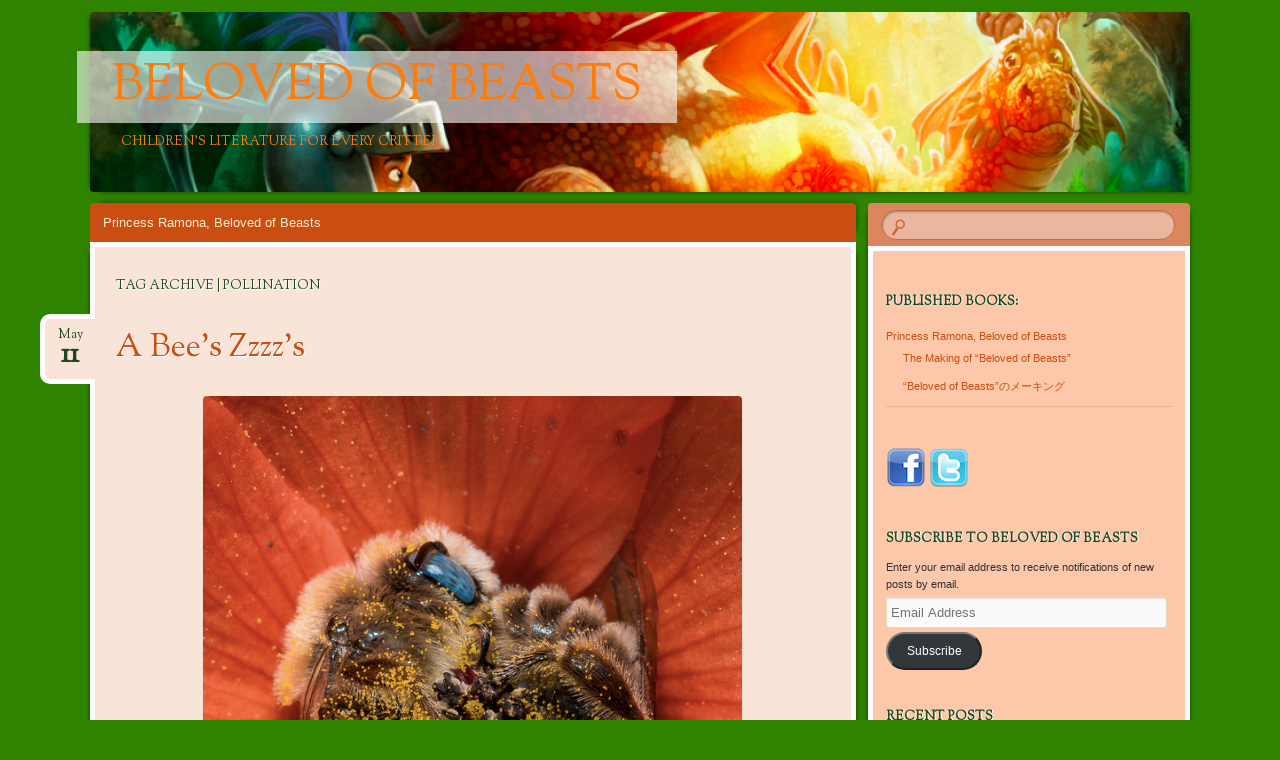

--- FILE ---
content_type: text/html; charset=UTF-8
request_url: https://belovedofbeasts.com/tag/pollination/
body_size: 16623
content:
<!DOCTYPE html>
<!--[if IE 8]>
<html id="ie8" lang="en-US">
<![endif]-->
<!--[if !(IE 8)  ]><!-->
<html lang="en-US">
<!--<![endif]-->
<head>
<meta charset="UTF-8" />
<meta name="viewport" content="width=device-width" />
<title>pollination | Beloved of Beasts</title>
<link rel="profile" href="http://gmpg.org/xfn/11" />
<link rel="stylesheet" type="text/css" media="all" href="https://belovedofbeasts.com/wp-content/themes/bouquet/style.css" />
<link rel="pingback" href="https://belovedofbeasts.com/xmlrpc.php" />
<!--[if lt IE 9]>
<script src="https://belovedofbeasts.com/wp-content/themes/bouquet/js/html5.js" type="text/javascript"></script>
<![endif]-->

<meta name='robots' content='max-image-preview:large' />
	<style>img:is([sizes="auto" i], [sizes^="auto," i]) { contain-intrinsic-size: 3000px 1500px }</style>
	<link rel='dns-prefetch' href='//secure.gravatar.com' />
<link rel='dns-prefetch' href='//stats.wp.com' />
<link rel='dns-prefetch' href='//fonts.googleapis.com' />
<link rel='dns-prefetch' href='//v0.wordpress.com' />
<link rel='dns-prefetch' href='//jetpack.wordpress.com' />
<link rel='dns-prefetch' href='//s0.wp.com' />
<link rel='dns-prefetch' href='//public-api.wordpress.com' />
<link rel='dns-prefetch' href='//0.gravatar.com' />
<link rel='dns-prefetch' href='//1.gravatar.com' />
<link rel='dns-prefetch' href='//2.gravatar.com' />
<link rel='dns-prefetch' href='//widgets.wp.com' />
<link rel="alternate" type="application/rss+xml" title="Beloved of Beasts &raquo; Feed" href="https://belovedofbeasts.com/feed/" />
<link rel="alternate" type="application/rss+xml" title="Beloved of Beasts &raquo; Comments Feed" href="https://belovedofbeasts.com/comments/feed/" />
<link rel="alternate" type="application/rss+xml" title="Beloved of Beasts &raquo; pollination Tag Feed" href="https://belovedofbeasts.com/tag/pollination/feed/" />
		<!-- This site uses the Google Analytics by MonsterInsights plugin v9.4.1 - Using Analytics tracking - https://www.monsterinsights.com/ -->
		<!-- Note: MonsterInsights is not currently configured on this site. The site owner needs to authenticate with Google Analytics in the MonsterInsights settings panel. -->
					<!-- No tracking code set -->
				<!-- / Google Analytics by MonsterInsights -->
		<script type="text/javascript">
/* <![CDATA[ */
window._wpemojiSettings = {"baseUrl":"https:\/\/s.w.org\/images\/core\/emoji\/16.0.1\/72x72\/","ext":".png","svgUrl":"https:\/\/s.w.org\/images\/core\/emoji\/16.0.1\/svg\/","svgExt":".svg","source":{"concatemoji":"https:\/\/belovedofbeasts.com\/wp-includes\/js\/wp-emoji-release.min.js?ver=6.8.3"}};
/*! This file is auto-generated */
!function(s,n){var o,i,e;function c(e){try{var t={supportTests:e,timestamp:(new Date).valueOf()};sessionStorage.setItem(o,JSON.stringify(t))}catch(e){}}function p(e,t,n){e.clearRect(0,0,e.canvas.width,e.canvas.height),e.fillText(t,0,0);var t=new Uint32Array(e.getImageData(0,0,e.canvas.width,e.canvas.height).data),a=(e.clearRect(0,0,e.canvas.width,e.canvas.height),e.fillText(n,0,0),new Uint32Array(e.getImageData(0,0,e.canvas.width,e.canvas.height).data));return t.every(function(e,t){return e===a[t]})}function u(e,t){e.clearRect(0,0,e.canvas.width,e.canvas.height),e.fillText(t,0,0);for(var n=e.getImageData(16,16,1,1),a=0;a<n.data.length;a++)if(0!==n.data[a])return!1;return!0}function f(e,t,n,a){switch(t){case"flag":return n(e,"\ud83c\udff3\ufe0f\u200d\u26a7\ufe0f","\ud83c\udff3\ufe0f\u200b\u26a7\ufe0f")?!1:!n(e,"\ud83c\udde8\ud83c\uddf6","\ud83c\udde8\u200b\ud83c\uddf6")&&!n(e,"\ud83c\udff4\udb40\udc67\udb40\udc62\udb40\udc65\udb40\udc6e\udb40\udc67\udb40\udc7f","\ud83c\udff4\u200b\udb40\udc67\u200b\udb40\udc62\u200b\udb40\udc65\u200b\udb40\udc6e\u200b\udb40\udc67\u200b\udb40\udc7f");case"emoji":return!a(e,"\ud83e\udedf")}return!1}function g(e,t,n,a){var r="undefined"!=typeof WorkerGlobalScope&&self instanceof WorkerGlobalScope?new OffscreenCanvas(300,150):s.createElement("canvas"),o=r.getContext("2d",{willReadFrequently:!0}),i=(o.textBaseline="top",o.font="600 32px Arial",{});return e.forEach(function(e){i[e]=t(o,e,n,a)}),i}function t(e){var t=s.createElement("script");t.src=e,t.defer=!0,s.head.appendChild(t)}"undefined"!=typeof Promise&&(o="wpEmojiSettingsSupports",i=["flag","emoji"],n.supports={everything:!0,everythingExceptFlag:!0},e=new Promise(function(e){s.addEventListener("DOMContentLoaded",e,{once:!0})}),new Promise(function(t){var n=function(){try{var e=JSON.parse(sessionStorage.getItem(o));if("object"==typeof e&&"number"==typeof e.timestamp&&(new Date).valueOf()<e.timestamp+604800&&"object"==typeof e.supportTests)return e.supportTests}catch(e){}return null}();if(!n){if("undefined"!=typeof Worker&&"undefined"!=typeof OffscreenCanvas&&"undefined"!=typeof URL&&URL.createObjectURL&&"undefined"!=typeof Blob)try{var e="postMessage("+g.toString()+"("+[JSON.stringify(i),f.toString(),p.toString(),u.toString()].join(",")+"));",a=new Blob([e],{type:"text/javascript"}),r=new Worker(URL.createObjectURL(a),{name:"wpTestEmojiSupports"});return void(r.onmessage=function(e){c(n=e.data),r.terminate(),t(n)})}catch(e){}c(n=g(i,f,p,u))}t(n)}).then(function(e){for(var t in e)n.supports[t]=e[t],n.supports.everything=n.supports.everything&&n.supports[t],"flag"!==t&&(n.supports.everythingExceptFlag=n.supports.everythingExceptFlag&&n.supports[t]);n.supports.everythingExceptFlag=n.supports.everythingExceptFlag&&!n.supports.flag,n.DOMReady=!1,n.readyCallback=function(){n.DOMReady=!0}}).then(function(){return e}).then(function(){var e;n.supports.everything||(n.readyCallback(),(e=n.source||{}).concatemoji?t(e.concatemoji):e.wpemoji&&e.twemoji&&(t(e.twemoji),t(e.wpemoji)))}))}((window,document),window._wpemojiSettings);
/* ]]> */
</script>
<style id='wp-emoji-styles-inline-css' type='text/css'>

	img.wp-smiley, img.emoji {
		display: inline !important;
		border: none !important;
		box-shadow: none !important;
		height: 1em !important;
		width: 1em !important;
		margin: 0 0.07em !important;
		vertical-align: -0.1em !important;
		background: none !important;
		padding: 0 !important;
	}
</style>
<link rel='stylesheet' id='wp-block-library-css' href='https://belovedofbeasts.com/wp-includes/css/dist/block-library/style.min.css?ver=6.8.3' type='text/css' media='all' />
<style id='classic-theme-styles-inline-css' type='text/css'>
/*! This file is auto-generated */
.wp-block-button__link{color:#fff;background-color:#32373c;border-radius:9999px;box-shadow:none;text-decoration:none;padding:calc(.667em + 2px) calc(1.333em + 2px);font-size:1.125em}.wp-block-file__button{background:#32373c;color:#fff;text-decoration:none}
</style>
<link rel='stylesheet' id='mediaelement-css' href='https://belovedofbeasts.com/wp-includes/js/mediaelement/mediaelementplayer-legacy.min.css?ver=4.2.17' type='text/css' media='all' />
<link rel='stylesheet' id='wp-mediaelement-css' href='https://belovedofbeasts.com/wp-includes/js/mediaelement/wp-mediaelement.min.css?ver=6.8.3' type='text/css' media='all' />
<style id='jetpack-sharing-buttons-style-inline-css' type='text/css'>
.jetpack-sharing-buttons__services-list{display:flex;flex-direction:row;flex-wrap:wrap;gap:0;list-style-type:none;margin:5px;padding:0}.jetpack-sharing-buttons__services-list.has-small-icon-size{font-size:12px}.jetpack-sharing-buttons__services-list.has-normal-icon-size{font-size:16px}.jetpack-sharing-buttons__services-list.has-large-icon-size{font-size:24px}.jetpack-sharing-buttons__services-list.has-huge-icon-size{font-size:36px}@media print{.jetpack-sharing-buttons__services-list{display:none!important}}.editor-styles-wrapper .wp-block-jetpack-sharing-buttons{gap:0;padding-inline-start:0}ul.jetpack-sharing-buttons__services-list.has-background{padding:1.25em 2.375em}
</style>
<style id='global-styles-inline-css' type='text/css'>
:root{--wp--preset--aspect-ratio--square: 1;--wp--preset--aspect-ratio--4-3: 4/3;--wp--preset--aspect-ratio--3-4: 3/4;--wp--preset--aspect-ratio--3-2: 3/2;--wp--preset--aspect-ratio--2-3: 2/3;--wp--preset--aspect-ratio--16-9: 16/9;--wp--preset--aspect-ratio--9-16: 9/16;--wp--preset--color--black: #000000;--wp--preset--color--cyan-bluish-gray: #abb8c3;--wp--preset--color--white: #ffffff;--wp--preset--color--pale-pink: #f78da7;--wp--preset--color--vivid-red: #cf2e2e;--wp--preset--color--luminous-vivid-orange: #ff6900;--wp--preset--color--luminous-vivid-amber: #fcb900;--wp--preset--color--light-green-cyan: #7bdcb5;--wp--preset--color--vivid-green-cyan: #00d084;--wp--preset--color--pale-cyan-blue: #8ed1fc;--wp--preset--color--vivid-cyan-blue: #0693e3;--wp--preset--color--vivid-purple: #9b51e0;--wp--preset--gradient--vivid-cyan-blue-to-vivid-purple: linear-gradient(135deg,rgba(6,147,227,1) 0%,rgb(155,81,224) 100%);--wp--preset--gradient--light-green-cyan-to-vivid-green-cyan: linear-gradient(135deg,rgb(122,220,180) 0%,rgb(0,208,130) 100%);--wp--preset--gradient--luminous-vivid-amber-to-luminous-vivid-orange: linear-gradient(135deg,rgba(252,185,0,1) 0%,rgba(255,105,0,1) 100%);--wp--preset--gradient--luminous-vivid-orange-to-vivid-red: linear-gradient(135deg,rgba(255,105,0,1) 0%,rgb(207,46,46) 100%);--wp--preset--gradient--very-light-gray-to-cyan-bluish-gray: linear-gradient(135deg,rgb(238,238,238) 0%,rgb(169,184,195) 100%);--wp--preset--gradient--cool-to-warm-spectrum: linear-gradient(135deg,rgb(74,234,220) 0%,rgb(151,120,209) 20%,rgb(207,42,186) 40%,rgb(238,44,130) 60%,rgb(251,105,98) 80%,rgb(254,248,76) 100%);--wp--preset--gradient--blush-light-purple: linear-gradient(135deg,rgb(255,206,236) 0%,rgb(152,150,240) 100%);--wp--preset--gradient--blush-bordeaux: linear-gradient(135deg,rgb(254,205,165) 0%,rgb(254,45,45) 50%,rgb(107,0,62) 100%);--wp--preset--gradient--luminous-dusk: linear-gradient(135deg,rgb(255,203,112) 0%,rgb(199,81,192) 50%,rgb(65,88,208) 100%);--wp--preset--gradient--pale-ocean: linear-gradient(135deg,rgb(255,245,203) 0%,rgb(182,227,212) 50%,rgb(51,167,181) 100%);--wp--preset--gradient--electric-grass: linear-gradient(135deg,rgb(202,248,128) 0%,rgb(113,206,126) 100%);--wp--preset--gradient--midnight: linear-gradient(135deg,rgb(2,3,129) 0%,rgb(40,116,252) 100%);--wp--preset--font-size--small: 13px;--wp--preset--font-size--medium: 20px;--wp--preset--font-size--large: 36px;--wp--preset--font-size--x-large: 42px;--wp--preset--spacing--20: 0.44rem;--wp--preset--spacing--30: 0.67rem;--wp--preset--spacing--40: 1rem;--wp--preset--spacing--50: 1.5rem;--wp--preset--spacing--60: 2.25rem;--wp--preset--spacing--70: 3.38rem;--wp--preset--spacing--80: 5.06rem;--wp--preset--shadow--natural: 6px 6px 9px rgba(0, 0, 0, 0.2);--wp--preset--shadow--deep: 12px 12px 50px rgba(0, 0, 0, 0.4);--wp--preset--shadow--sharp: 6px 6px 0px rgba(0, 0, 0, 0.2);--wp--preset--shadow--outlined: 6px 6px 0px -3px rgba(255, 255, 255, 1), 6px 6px rgba(0, 0, 0, 1);--wp--preset--shadow--crisp: 6px 6px 0px rgba(0, 0, 0, 1);}:where(.is-layout-flex){gap: 0.5em;}:where(.is-layout-grid){gap: 0.5em;}body .is-layout-flex{display: flex;}.is-layout-flex{flex-wrap: wrap;align-items: center;}.is-layout-flex > :is(*, div){margin: 0;}body .is-layout-grid{display: grid;}.is-layout-grid > :is(*, div){margin: 0;}:where(.wp-block-columns.is-layout-flex){gap: 2em;}:where(.wp-block-columns.is-layout-grid){gap: 2em;}:where(.wp-block-post-template.is-layout-flex){gap: 1.25em;}:where(.wp-block-post-template.is-layout-grid){gap: 1.25em;}.has-black-color{color: var(--wp--preset--color--black) !important;}.has-cyan-bluish-gray-color{color: var(--wp--preset--color--cyan-bluish-gray) !important;}.has-white-color{color: var(--wp--preset--color--white) !important;}.has-pale-pink-color{color: var(--wp--preset--color--pale-pink) !important;}.has-vivid-red-color{color: var(--wp--preset--color--vivid-red) !important;}.has-luminous-vivid-orange-color{color: var(--wp--preset--color--luminous-vivid-orange) !important;}.has-luminous-vivid-amber-color{color: var(--wp--preset--color--luminous-vivid-amber) !important;}.has-light-green-cyan-color{color: var(--wp--preset--color--light-green-cyan) !important;}.has-vivid-green-cyan-color{color: var(--wp--preset--color--vivid-green-cyan) !important;}.has-pale-cyan-blue-color{color: var(--wp--preset--color--pale-cyan-blue) !important;}.has-vivid-cyan-blue-color{color: var(--wp--preset--color--vivid-cyan-blue) !important;}.has-vivid-purple-color{color: var(--wp--preset--color--vivid-purple) !important;}.has-black-background-color{background-color: var(--wp--preset--color--black) !important;}.has-cyan-bluish-gray-background-color{background-color: var(--wp--preset--color--cyan-bluish-gray) !important;}.has-white-background-color{background-color: var(--wp--preset--color--white) !important;}.has-pale-pink-background-color{background-color: var(--wp--preset--color--pale-pink) !important;}.has-vivid-red-background-color{background-color: var(--wp--preset--color--vivid-red) !important;}.has-luminous-vivid-orange-background-color{background-color: var(--wp--preset--color--luminous-vivid-orange) !important;}.has-luminous-vivid-amber-background-color{background-color: var(--wp--preset--color--luminous-vivid-amber) !important;}.has-light-green-cyan-background-color{background-color: var(--wp--preset--color--light-green-cyan) !important;}.has-vivid-green-cyan-background-color{background-color: var(--wp--preset--color--vivid-green-cyan) !important;}.has-pale-cyan-blue-background-color{background-color: var(--wp--preset--color--pale-cyan-blue) !important;}.has-vivid-cyan-blue-background-color{background-color: var(--wp--preset--color--vivid-cyan-blue) !important;}.has-vivid-purple-background-color{background-color: var(--wp--preset--color--vivid-purple) !important;}.has-black-border-color{border-color: var(--wp--preset--color--black) !important;}.has-cyan-bluish-gray-border-color{border-color: var(--wp--preset--color--cyan-bluish-gray) !important;}.has-white-border-color{border-color: var(--wp--preset--color--white) !important;}.has-pale-pink-border-color{border-color: var(--wp--preset--color--pale-pink) !important;}.has-vivid-red-border-color{border-color: var(--wp--preset--color--vivid-red) !important;}.has-luminous-vivid-orange-border-color{border-color: var(--wp--preset--color--luminous-vivid-orange) !important;}.has-luminous-vivid-amber-border-color{border-color: var(--wp--preset--color--luminous-vivid-amber) !important;}.has-light-green-cyan-border-color{border-color: var(--wp--preset--color--light-green-cyan) !important;}.has-vivid-green-cyan-border-color{border-color: var(--wp--preset--color--vivid-green-cyan) !important;}.has-pale-cyan-blue-border-color{border-color: var(--wp--preset--color--pale-cyan-blue) !important;}.has-vivid-cyan-blue-border-color{border-color: var(--wp--preset--color--vivid-cyan-blue) !important;}.has-vivid-purple-border-color{border-color: var(--wp--preset--color--vivid-purple) !important;}.has-vivid-cyan-blue-to-vivid-purple-gradient-background{background: var(--wp--preset--gradient--vivid-cyan-blue-to-vivid-purple) !important;}.has-light-green-cyan-to-vivid-green-cyan-gradient-background{background: var(--wp--preset--gradient--light-green-cyan-to-vivid-green-cyan) !important;}.has-luminous-vivid-amber-to-luminous-vivid-orange-gradient-background{background: var(--wp--preset--gradient--luminous-vivid-amber-to-luminous-vivid-orange) !important;}.has-luminous-vivid-orange-to-vivid-red-gradient-background{background: var(--wp--preset--gradient--luminous-vivid-orange-to-vivid-red) !important;}.has-very-light-gray-to-cyan-bluish-gray-gradient-background{background: var(--wp--preset--gradient--very-light-gray-to-cyan-bluish-gray) !important;}.has-cool-to-warm-spectrum-gradient-background{background: var(--wp--preset--gradient--cool-to-warm-spectrum) !important;}.has-blush-light-purple-gradient-background{background: var(--wp--preset--gradient--blush-light-purple) !important;}.has-blush-bordeaux-gradient-background{background: var(--wp--preset--gradient--blush-bordeaux) !important;}.has-luminous-dusk-gradient-background{background: var(--wp--preset--gradient--luminous-dusk) !important;}.has-pale-ocean-gradient-background{background: var(--wp--preset--gradient--pale-ocean) !important;}.has-electric-grass-gradient-background{background: var(--wp--preset--gradient--electric-grass) !important;}.has-midnight-gradient-background{background: var(--wp--preset--gradient--midnight) !important;}.has-small-font-size{font-size: var(--wp--preset--font-size--small) !important;}.has-medium-font-size{font-size: var(--wp--preset--font-size--medium) !important;}.has-large-font-size{font-size: var(--wp--preset--font-size--large) !important;}.has-x-large-font-size{font-size: var(--wp--preset--font-size--x-large) !important;}
:where(.wp-block-post-template.is-layout-flex){gap: 1.25em;}:where(.wp-block-post-template.is-layout-grid){gap: 1.25em;}
:where(.wp-block-columns.is-layout-flex){gap: 2em;}:where(.wp-block-columns.is-layout-grid){gap: 2em;}
:root :where(.wp-block-pullquote){font-size: 1.5em;line-height: 1.6;}
</style>
<link rel='stylesheet' id='tiger-lily-css' href='https://belovedofbeasts.com/wp-content/themes/bouquet/colors/tiger-lily/tiger-lily.css' type='text/css' media='all' />
<link rel='stylesheet' id='sorts-mill-goudy-css' href='https://fonts.googleapis.com/css?family=Sorts+Mill+Goudy%3A400&#038;ver=6.8.3' type='text/css' media='all' />
<link rel='stylesheet' id='jetpack_likes-css' href='https://belovedofbeasts.com/wp-content/plugins/jetpack/modules/likes/style.css?ver=14.5' type='text/css' media='all' />
<style id='akismet-widget-style-inline-css' type='text/css'>

			.a-stats {
				--akismet-color-mid-green: #357b49;
				--akismet-color-white: #fff;
				--akismet-color-light-grey: #f6f7f7;

				max-width: 350px;
				width: auto;
			}

			.a-stats * {
				all: unset;
				box-sizing: border-box;
			}

			.a-stats strong {
				font-weight: 600;
			}

			.a-stats a.a-stats__link,
			.a-stats a.a-stats__link:visited,
			.a-stats a.a-stats__link:active {
				background: var(--akismet-color-mid-green);
				border: none;
				box-shadow: none;
				border-radius: 8px;
				color: var(--akismet-color-white);
				cursor: pointer;
				display: block;
				font-family: -apple-system, BlinkMacSystemFont, 'Segoe UI', 'Roboto', 'Oxygen-Sans', 'Ubuntu', 'Cantarell', 'Helvetica Neue', sans-serif;
				font-weight: 500;
				padding: 12px;
				text-align: center;
				text-decoration: none;
				transition: all 0.2s ease;
			}

			/* Extra specificity to deal with TwentyTwentyOne focus style */
			.widget .a-stats a.a-stats__link:focus {
				background: var(--akismet-color-mid-green);
				color: var(--akismet-color-white);
				text-decoration: none;
			}

			.a-stats a.a-stats__link:hover {
				filter: brightness(110%);
				box-shadow: 0 4px 12px rgba(0, 0, 0, 0.06), 0 0 2px rgba(0, 0, 0, 0.16);
			}

			.a-stats .count {
				color: var(--akismet-color-white);
				display: block;
				font-size: 1.5em;
				line-height: 1.4;
				padding: 0 13px;
				white-space: nowrap;
			}
		
</style>
<link rel='stylesheet' id='jetpack-subscriptions-css' href='https://belovedofbeasts.com/wp-content/plugins/jetpack/modules/subscriptions/subscriptions.css?ver=14.5' type='text/css' media='all' />
<link rel='stylesheet' id='sharedaddy-css' href='https://belovedofbeasts.com/wp-content/plugins/jetpack/modules/sharedaddy/sharing.css?ver=14.5' type='text/css' media='all' />
<link rel='stylesheet' id='social-logos-css' href='https://belovedofbeasts.com/wp-content/plugins/jetpack/_inc/social-logos/social-logos.min.css?ver=14.5' type='text/css' media='all' />
<link rel="https://api.w.org/" href="https://belovedofbeasts.com/wp-json/" /><link rel="alternate" title="JSON" type="application/json" href="https://belovedofbeasts.com/wp-json/wp/v2/tags/205" /><link rel="EditURI" type="application/rsd+xml" title="RSD" href="https://belovedofbeasts.com/xmlrpc.php?rsd" />
<meta name="generator" content="WordPress 6.8.3" />
	<style>img#wpstats{display:none}</style>
			<style type="text/css">
			body {
			background: none;
		}
		</style>
	<style type="text/css">.recentcomments a{display:inline !important;padding:0 !important;margin:0 !important;}</style>	<style type="text/css">
			#branding {
			background: url(https://www.belovedofbeasts.com/wp-content/uploads/2013/02/cropped-YouHeader1.png);
		}
			#site-title a,
		#site-description {
			color: #ff7c0a !important;
		}
		</style>
	<style type="text/css" id="custom-background-css">
body.custom-background { background-color: #2e8400; }
</style>
	
<!-- Jetpack Open Graph Tags -->
<meta property="og:type" content="website" />
<meta property="og:title" content="pollination &#8211; Beloved of Beasts" />
<meta property="og:url" content="https://belovedofbeasts.com/tag/pollination/" />
<meta property="og:site_name" content="Beloved of Beasts" />
<meta property="og:image" content="https://belovedofbeasts.com/wp-content/uploads/2013/02/cropped-cover-hires-2.png" />
<meta property="og:image:width" content="512" />
<meta property="og:image:height" content="512" />
<meta property="og:image:alt" content="" />
<meta property="og:locale" content="en_US" />

<!-- End Jetpack Open Graph Tags -->
<link rel="icon" href="https://belovedofbeasts.com/wp-content/uploads/2013/02/cropped-cover-hires-2-32x32.png" sizes="32x32" />
<link rel="icon" href="https://belovedofbeasts.com/wp-content/uploads/2013/02/cropped-cover-hires-2-192x192.png" sizes="192x192" />
<link rel="apple-touch-icon" href="https://belovedofbeasts.com/wp-content/uploads/2013/02/cropped-cover-hires-2-180x180.png" />
<meta name="msapplication-TileImage" content="https://belovedofbeasts.com/wp-content/uploads/2013/02/cropped-cover-hires-2-270x270.png" />
</head>

<body class="archive tag tag-pollination tag-205 custom-background wp-theme-bouquet">
<div id="page" class="hfeed">
	<header id="branding" role="banner" class="clearfix">
		<a class="header-link" href="https://belovedofbeasts.com/" title="Beloved of Beasts" rel="home"></a>
		<hgroup>
			<h1 id="site-title"><a href="https://belovedofbeasts.com/" title="Beloved of Beasts" rel="home">Beloved of Beasts</a></h1>
			<h2 id="site-description">Children&#039;s Literature for Every Critter</h2>
		</hgroup>
	</header><!-- #branding -->

	<div id="main">

		<div id="primary">

			<nav id="access" role="navigation" class="clearfix">
				<h1 class="assistive-text section-heading">Main menu</h1>
				<div class="skip-link screen-reader-text"><a href="#content" title="Skip to content">Skip to content</a></div>

				<div class="menu-books-container"><ul id="menu-books" class="menu"><li id="menu-item-586" class="menu-item menu-item-type-post_type menu-item-object-page menu-item-home menu-item-has-children menu-item-586"><a href="https://belovedofbeasts.com/home/">Princess Ramona, Beloved of Beasts</a>
<ul class="sub-menu">
	<li id="menu-item-584" class="menu-item menu-item-type-post_type menu-item-object-page menu-item-584"><a href="https://belovedofbeasts.com/making-of-beloved-of-beasts/">The Making of &#8220;Beloved of Beasts&#8221;</a></li>
	<li id="menu-item-585" class="menu-item menu-item-type-post_type menu-item-object-page menu-item-585"><a href="https://belovedofbeasts.com/beloved-of-beasts%e3%81%ae%e3%83%a1%e3%83%bc%e3%82%ad%e3%83%b3%e3%82%b0/">“Beloved of Beasts”のメーキング</a></li>
</ul>
</li>
</ul></div>			</nav><!-- #access -->
		<div id="content-wrapper">
			<div id="content" role="main">

			
				<header class="archive-header">
					<h1 class="archive-title">
													Tag Archive | pollination											</h1>
				</header>

				
								
					
<article id="post-663" class="post-663 post type-post status-publish format-standard hentry category-uncategorized tag-edtech tag-beekeeper tag-beekeeping tag-bees tag-education tag-globe-mallow tag-hives tag-honey tag-insects tag-manuka tag-new-zealand tag-photo tag-pollen tag-pollination tag-science tag-sleep tag-two-bees">
	<header class="entry-header">
		<h1 class="entry-title"><a href="https://belovedofbeasts.com/a-bees-zzzzs/" title="Permalink to A Bee’s Zzzz&#8217;s" rel="bookmark">A Bee’s Zzzz&#8217;s</a></h1>

					<div class="entry-date"><a href="https://belovedofbeasts.com/a-bees-zzzzs/" title="May 11, 2019" rel="bookmark">May<b>11</b></a></div>			</header><!-- .entry-header -->

	<div class="entry-content">
		<div id="attachment_664" style="width: 549px" class="wp-caption aligncenter"><a href="https://www.jmneelyphotography.com"><img fetchpriority="high" decoding="async" aria-describedby="caption-attachment-664" data-attachment-id="664" data-permalink="https://belovedofbeasts.com/a-bees-zzzzs/two_bees_sleeping_in_flower/" data-orig-file="https://belovedofbeasts.com/wp-content/uploads/2019/05/Two_Bees_Sleeping_in_Flower.png" data-orig-size="539,668" data-comments-opened="1" data-image-meta="{&quot;aperture&quot;:&quot;0&quot;,&quot;credit&quot;:&quot;&quot;,&quot;camera&quot;:&quot;&quot;,&quot;caption&quot;:&quot;&quot;,&quot;created_timestamp&quot;:&quot;0&quot;,&quot;copyright&quot;:&quot;&quot;,&quot;focal_length&quot;:&quot;0&quot;,&quot;iso&quot;:&quot;0&quot;,&quot;shutter_speed&quot;:&quot;0&quot;,&quot;title&quot;:&quot;&quot;,&quot;orientation&quot;:&quot;0&quot;}" data-image-title="Two_Bees_Sleeping_in_Flower" data-image-description="" data-image-caption="&lt;p&gt;Photo by J M Neely&lt;/p&gt;
" data-medium-file="https://belovedofbeasts.com/wp-content/uploads/2019/05/Two_Bees_Sleeping_in_Flower-242x300.png" data-large-file="https://belovedofbeasts.com/wp-content/uploads/2019/05/Two_Bees_Sleeping_in_Flower.png" class="size-full wp-image-664" src="http://belovedofbeasts.com/wp-content/uploads/2019/05/Two_Bees_Sleeping_in_Flower.png" alt="" width="539" height="668" srcset="https://belovedofbeasts.com/wp-content/uploads/2019/05/Two_Bees_Sleeping_in_Flower.png 539w, https://belovedofbeasts.com/wp-content/uploads/2019/05/Two_Bees_Sleeping_in_Flower-242x300.png 242w" sizes="(max-width: 539px) 100vw, 539px" /></a><p id="caption-attachment-664" class="wp-caption-text">Photo by J M Neely</p></div>
<h2 style="text-align: center;"><span style="color: #ff6600;">Cuddle bee, huddle bee</span></h2>
<h2 style="text-align: center;"><span style="color: #ff0000;">Curled up in the middle bee</span></h2>
<h2 style="text-align: center;"><span style="color: #ff6600;">Meet me in your flower chair</span></h2>
<h2 style="text-align: center;"><span style="color: #ff0000;">Waving on a long stem-stair</span></h2>
<h2 style="text-align: center;"><span style="color: #ff9900;">Hush the rush of pollen hunting</span></h2>
<h2 style="text-align: center;"><span style="color: #ff0000;">Curl up in a blossom bunting</span></h2>
<h2 style="text-align: center;"><span style="color: #ff6600;">Fold your wings and thank the sun</span></h2>
<h2 style="text-align: center;"><span style="color: #993300;">Bee content&#8230; your work is done</span></h2>
<p>&nbsp;</p>
<p style="padding-left: 60px; text-align: center;">&#8212; by Ruth Gilmore Ingulsrud</p>
<p>&nbsp;</p>
<div id="attachment_667" style="width: 700px" class="wp-caption aligncenter"><a href="https://www.jmneelyphotography.com"><img decoding="async" aria-describedby="caption-attachment-667" data-attachment-id="667" data-permalink="https://belovedofbeasts.com/a-bees-zzzzs/two_bees_sleeping_2/" data-orig-file="https://belovedofbeasts.com/wp-content/uploads/2019/05/Two_Bees_Sleeping_2.png" data-orig-size="690,670" data-comments-opened="1" data-image-meta="{&quot;aperture&quot;:&quot;0&quot;,&quot;credit&quot;:&quot;&quot;,&quot;camera&quot;:&quot;&quot;,&quot;caption&quot;:&quot;&quot;,&quot;created_timestamp&quot;:&quot;0&quot;,&quot;copyright&quot;:&quot;&quot;,&quot;focal_length&quot;:&quot;0&quot;,&quot;iso&quot;:&quot;0&quot;,&quot;shutter_speed&quot;:&quot;0&quot;,&quot;title&quot;:&quot;&quot;,&quot;orientation&quot;:&quot;0&quot;}" data-image-title="Two_Bees_Sleeping_2" data-image-description="" data-image-caption="&lt;p&gt;Photo by J M Neely&lt;/p&gt;
" data-medium-file="https://belovedofbeasts.com/wp-content/uploads/2019/05/Two_Bees_Sleeping_2-300x291.png" data-large-file="https://belovedofbeasts.com/wp-content/uploads/2019/05/Two_Bees_Sleeping_2.png" class="size-full wp-image-667" src="http://belovedofbeasts.com/wp-content/uploads/2019/05/Two_Bees_Sleeping_2.png" alt="" width="690" height="670" srcset="https://belovedofbeasts.com/wp-content/uploads/2019/05/Two_Bees_Sleeping_2.png 690w, https://belovedofbeasts.com/wp-content/uploads/2019/05/Two_Bees_Sleeping_2-300x291.png 300w" sizes="(max-width: 690px) 100vw, 690px" /></a><p id="caption-attachment-667" class="wp-caption-text">Photo by J M Neely</p></div>
<p>&nbsp;</p>
<h2 style="text-align: center;">≈ Pollen Pillow ≈</h2>
<p>This photo of two sleepy bees catching some zzz&#8217;s brought me to my knees! Amaz-zzing! Thanks to photographer J M Neely&#8217;s skill and patience with the camera, the image of two bees curled up in ying-yang perfection inside an orange Globe Mallow plant was captured and has been making the rounds on social media. These bees do often curl up in their favorite flower to fall asleep. What a lovely place to snooze.<a href="https://www.jmneelyphotography.com"><img decoding="async" data-attachment-id="666" data-permalink="https://belovedofbeasts.com/a-bees-zzzzs/jmneely_shooting_bees/" data-orig-file="https://belovedofbeasts.com/wp-content/uploads/2019/05/JMNeely_Shooting_Bees.png" data-orig-size="688,660" data-comments-opened="1" data-image-meta="{&quot;aperture&quot;:&quot;0&quot;,&quot;credit&quot;:&quot;&quot;,&quot;camera&quot;:&quot;&quot;,&quot;caption&quot;:&quot;&quot;,&quot;created_timestamp&quot;:&quot;0&quot;,&quot;copyright&quot;:&quot;&quot;,&quot;focal_length&quot;:&quot;0&quot;,&quot;iso&quot;:&quot;0&quot;,&quot;shutter_speed&quot;:&quot;0&quot;,&quot;title&quot;:&quot;&quot;,&quot;orientation&quot;:&quot;0&quot;}" data-image-title="JMNeely_Shooting_Bees" data-image-description="" data-image-caption="" data-medium-file="https://belovedofbeasts.com/wp-content/uploads/2019/05/JMNeely_Shooting_Bees-300x288.png" data-large-file="https://belovedofbeasts.com/wp-content/uploads/2019/05/JMNeely_Shooting_Bees.png" class="alignright wp-image-666" src="http://belovedofbeasts.com/wp-content/uploads/2019/05/JMNeely_Shooting_Bees-150x150.png" alt="" width="148" height="148" /></a></p>
<p>These globe mallow bees, from the hot, dry climates of the Western United States, differ from the more commonly-recognized honey bees.</p>
<div id="attachment_667" style="width: 310px" class="wp-caption alignleft"><img loading="lazy" decoding="async" aria-describedby="caption-attachment-667" data-attachment-id="667" data-permalink="https://belovedofbeasts.com/a-bees-zzzzs/two_bees_sleeping_2/" data-orig-file="https://belovedofbeasts.com/wp-content/uploads/2019/05/Two_Bees_Sleeping_2.png" data-orig-size="690,670" data-comments-opened="1" data-image-meta="{&quot;aperture&quot;:&quot;0&quot;,&quot;credit&quot;:&quot;&quot;,&quot;camera&quot;:&quot;&quot;,&quot;caption&quot;:&quot;&quot;,&quot;created_timestamp&quot;:&quot;0&quot;,&quot;copyright&quot;:&quot;&quot;,&quot;focal_length&quot;:&quot;0&quot;,&quot;iso&quot;:&quot;0&quot;,&quot;shutter_speed&quot;:&quot;0&quot;,&quot;title&quot;:&quot;&quot;,&quot;orientation&quot;:&quot;0&quot;}" data-image-title="Two_Bees_Sleeping_2" data-image-description="" data-image-caption="&lt;p&gt;Photo by J M Neely&lt;/p&gt;
" data-medium-file="https://belovedofbeasts.com/wp-content/uploads/2019/05/Two_Bees_Sleeping_2-300x291.png" data-large-file="https://belovedofbeasts.com/wp-content/uploads/2019/05/Two_Bees_Sleeping_2.png" class="size-medium wp-image-667" src="http://belovedofbeasts.com/wp-content/uploads/2019/05/Two_Bees_Sleeping_2-300x291.png" alt="" width="300" height="291" srcset="https://belovedofbeasts.com/wp-content/uploads/2019/05/Two_Bees_Sleeping_2-300x291.png 300w, https://belovedofbeasts.com/wp-content/uploads/2019/05/Two_Bees_Sleeping_2.png 690w" sizes="auto, (max-width: 300px) 100vw, 300px" /><p id="caption-attachment-667" class="wp-caption-text">Photo by J M Neely</p></div>
<p>Globe mallow bees do not live in hives and do not produce honey like <a href="https://www.natgeokids.com/za/discover/animals/insects/honey-bees/">honey bees</a>. They live alone, (solitary like most bees actually), and the females create individual homes or apartments for each baby bee in the ground.</p>
<p>The growing bee larvae is provided nutrition by the mom-bee in the form of a yummy <a href="https://en.wikipedia.org/wiki/Bee_pollen">pollen-loaf</a>. She makes this by gathering pollen from the globe mallow flowers that she visits. She packs the pollen grains into long hairs on her hind legs as she flies from flower to flower. She then mixes the pollen grains with nectar and packs it into the small tunnel or bee-baby nursery room under the ground. When the baby bee hatches out, it can start eating its nutritious pollen-loaf.</p>
<p><img loading="lazy" decoding="async" data-attachment-id="669" data-permalink="https://belovedofbeasts.com/a-bees-zzzzs/ground_nesting_bee/" data-orig-file="https://belovedofbeasts.com/wp-content/uploads/2019/05/Ground_Nesting_Bee.png" data-orig-size="698,242" data-comments-opened="1" data-image-meta="{&quot;aperture&quot;:&quot;0&quot;,&quot;credit&quot;:&quot;&quot;,&quot;camera&quot;:&quot;&quot;,&quot;caption&quot;:&quot;&quot;,&quot;created_timestamp&quot;:&quot;0&quot;,&quot;copyright&quot;:&quot;&quot;,&quot;focal_length&quot;:&quot;0&quot;,&quot;iso&quot;:&quot;0&quot;,&quot;shutter_speed&quot;:&quot;0&quot;,&quot;title&quot;:&quot;&quot;,&quot;orientation&quot;:&quot;0&quot;}" data-image-title="Ground_Nesting_Bee" data-image-description="" data-image-caption="" data-medium-file="https://belovedofbeasts.com/wp-content/uploads/2019/05/Ground_Nesting_Bee-300x104.png" data-large-file="https://belovedofbeasts.com/wp-content/uploads/2019/05/Ground_Nesting_Bee.png" class="aligncenter size-full wp-image-669" src="http://belovedofbeasts.com/wp-content/uploads/2019/05/Ground_Nesting_Bee.png" alt="" width="698" height="242" srcset="https://belovedofbeasts.com/wp-content/uploads/2019/05/Ground_Nesting_Bee.png 698w, https://belovedofbeasts.com/wp-content/uploads/2019/05/Ground_Nesting_Bee-300x104.png 300w" sizes="auto, (max-width: 698px) 100vw, 698px" /></p>
<p>Bees live very busy lives and need their rest. Most sleep at night, but can also take naps during the day. Bees need sleep just like humans. If they do not get the sleep that they need, it becomes harder for them to do their jobs. When bees sleep, their posture changes. Their wings fold down against their bodies, they curl up in flowers or cling to stems. Their antennae droop down. Even their body temperature drops. If they are in a deep sleep, it takes time and a lot of bright sunlight to wake them.</p>
<div id="attachment_665" style="width: 1022px" class="wp-caption aligncenter"><img loading="lazy" decoding="async" aria-describedby="caption-attachment-665" data-attachment-id="665" data-permalink="https://belovedofbeasts.com/a-bees-zzzzs/sleep_bee_guraydere/" data-orig-file="https://belovedofbeasts.com/wp-content/uploads/2019/05/Sleep_Bee_GurayDere.png" data-orig-size="1012,623" data-comments-opened="1" data-image-meta="{&quot;aperture&quot;:&quot;0&quot;,&quot;credit&quot;:&quot;&quot;,&quot;camera&quot;:&quot;&quot;,&quot;caption&quot;:&quot;&quot;,&quot;created_timestamp&quot;:&quot;0&quot;,&quot;copyright&quot;:&quot;&quot;,&quot;focal_length&quot;:&quot;0&quot;,&quot;iso&quot;:&quot;0&quot;,&quot;shutter_speed&quot;:&quot;0&quot;,&quot;title&quot;:&quot;&quot;,&quot;orientation&quot;:&quot;0&quot;}" data-image-title="Sleep_Bee_GurayDere" data-image-description="" data-image-caption="" data-medium-file="https://belovedofbeasts.com/wp-content/uploads/2019/05/Sleep_Bee_GurayDere-300x185.png" data-large-file="https://belovedofbeasts.com/wp-content/uploads/2019/05/Sleep_Bee_GurayDere.png" class="wp-image-665 size-full" src="http://belovedofbeasts.com/wp-content/uploads/2019/05/Sleep_Bee_GurayDere.png" alt="" width="1012" height="623" srcset="https://belovedofbeasts.com/wp-content/uploads/2019/05/Sleep_Bee_GurayDere.png 1012w, https://belovedofbeasts.com/wp-content/uploads/2019/05/Sleep_Bee_GurayDere-300x185.png 300w, https://belovedofbeasts.com/wp-content/uploads/2019/05/Sleep_Bee_GurayDere-768x473.png 768w" sizes="auto, (max-width: 1012px) 100vw, 1012px" /><p id="caption-attachment-665" class="wp-caption-text">Photo by GurayDere from Flicker</p></div>
<p><img loading="lazy" decoding="async" data-attachment-id="670" data-permalink="https://belovedofbeasts.com/a-bees-zzzzs/sleeping_bees_dino_martins/" data-orig-file="https://belovedofbeasts.com/wp-content/uploads/2019/05/Sleeping_Bees_Dino_Martins.png" data-orig-size="378,650" data-comments-opened="1" data-image-meta="{&quot;aperture&quot;:&quot;0&quot;,&quot;credit&quot;:&quot;&quot;,&quot;camera&quot;:&quot;&quot;,&quot;caption&quot;:&quot;&quot;,&quot;created_timestamp&quot;:&quot;0&quot;,&quot;copyright&quot;:&quot;&quot;,&quot;focal_length&quot;:&quot;0&quot;,&quot;iso&quot;:&quot;0&quot;,&quot;shutter_speed&quot;:&quot;0&quot;,&quot;title&quot;:&quot;&quot;,&quot;orientation&quot;:&quot;0&quot;}" data-image-title="Sleeping_Bees_Dino_Martins" data-image-description="" data-image-caption="" data-medium-file="https://belovedofbeasts.com/wp-content/uploads/2019/05/Sleeping_Bees_Dino_Martins-174x300.png" data-large-file="https://belovedofbeasts.com/wp-content/uploads/2019/05/Sleeping_Bees_Dino_Martins.png" class="alignright size-full wp-image-670" src="http://belovedofbeasts.com/wp-content/uploads/2019/05/Sleeping_Bees_Dino_Martins.png" alt="" width="378" height="650" srcset="https://belovedofbeasts.com/wp-content/uploads/2019/05/Sleeping_Bees_Dino_Martins.png 378w, https://belovedofbeasts.com/wp-content/uploads/2019/05/Sleeping_Bees_Dino_Martins-174x300.png 174w" sizes="auto, (max-width: 378px) 100vw, 378px" /></p>
<p>While solitary female bees have their nests to go to at night to get some sleep, most male bees (of the non-honey-bee variety) have nowhere to sleep. They will find flowers or the stem of a plant to attach to and go to sleep. They will often sleep in groups, with male bees of the same species lined up together.</p>
<p>The photo shown here (on the right) was taken <a href="https://blog.nationalgeographic.org/2012/11/14/bees-sleeping-and-dreaming/">by Dino J. Martins</a>, an entomologist (insect scientist) from Kenyan who loves bugs. He admires a type of bee from east Africa called the &#8220;<a href="https://keys.lucidcentral.org/keys/v3/eafrinet/bee_genera/key/african_bee_genera/Media/Html_eafrica/Amegilla_bees.htm">amegilla bee</a>.&#8221; It flies fast, works hard and has a high-pitched buzz. At night, the males often find grass or plant stems near swamps or moist places where they stop to sleep for the night. The amegilla bee is only one type of bee among the over 20,000 species that have been identified worldwide. Unfortunately, one out of every four wild bee species is in danger of becoming extinct, or disappearing completely.</p>
<p>While honey bees produce honey and are valuable to humans for this sweet product, all types of bees are important. They all help to pollinate plants which provide us and all living creatures with food.</p>
<p>Boxes of bees are even trucked around the country to farms that grow fruits, nuts and other crops so that the plants will be pollinated by the busy bees. These bees are so valuable that sometimes, the hives are even stolen by <a href="https://www.nationalgeographic.com/animals/2019/05/bee-thieves-cost-beekeepers-thousands/">bee-rustlers</a>!</p>
<p>A small 8-ounce jar of Manuka money from New Zealand can cost as much as 60 U.S. dollars! So the bees that make honey from the flowering manuka shrub are very valuable as well. Farmers have begun adding cameras to their farms and attaching tracking devices to their bee hives in order to protect themselves from theft. Since bee populations have been decreasing in the past few years because of disease, chemicals and stress on the insects, bees have become even more valuable.</p>
<p>So if you happen upon a sleeping bee, let it be! These valuable little critters need their sleep. They really do need to catch their z&#8217;s!</p>
<p style="text-align: center;">≈≈≈≈≈≈≈≈≈≈≈≈≈≈≈≈≈≈≈≈≈≈≈≈≈≈≈≈≈≈≈≈≈≈≈≈≈≈≈≈≈≈≈≈≈≈≈≈≈≈≈≈≈</p>
<p>Author&#8217;s Note:</p>
<p>Subscribe to Beloved of Beasts by adding your email to the box at the upper right section of this page. And send me an email if you would like to request a poem and article about a beloved beast of your own!</p>
<div class="sharedaddy sd-sharing-enabled"><div class="robots-nocontent sd-block sd-social sd-social-icon sd-sharing"><h3 class="sd-title">Share this:</h3><div class="sd-content"><ul><li class="share-facebook"><a rel="nofollow noopener noreferrer" data-shared="sharing-facebook-663" class="share-facebook sd-button share-icon no-text" href="https://belovedofbeasts.com/a-bees-zzzzs/?share=facebook" target="_blank" title="Click to share on Facebook" ><span></span><span class="sharing-screen-reader-text">Click to share on Facebook (Opens in new window)</span></a></li><li class="share-twitter"><a rel="nofollow noopener noreferrer" data-shared="sharing-twitter-663" class="share-twitter sd-button share-icon no-text" href="https://belovedofbeasts.com/a-bees-zzzzs/?share=twitter" target="_blank" title="Click to share on Twitter" ><span></span><span class="sharing-screen-reader-text">Click to share on Twitter (Opens in new window)</span></a></li><li class="share-pinterest"><a rel="nofollow noopener noreferrer" data-shared="sharing-pinterest-663" class="share-pinterest sd-button share-icon no-text" href="https://belovedofbeasts.com/a-bees-zzzzs/?share=pinterest" target="_blank" title="Click to share on Pinterest" ><span></span><span class="sharing-screen-reader-text">Click to share on Pinterest (Opens in new window)</span></a></li><li class="share-linkedin"><a rel="nofollow noopener noreferrer" data-shared="sharing-linkedin-663" class="share-linkedin sd-button share-icon no-text" href="https://belovedofbeasts.com/a-bees-zzzzs/?share=linkedin" target="_blank" title="Click to share on LinkedIn" ><span></span><span class="sharing-screen-reader-text">Click to share on LinkedIn (Opens in new window)</span></a></li><li class="share-email"><a rel="nofollow noopener noreferrer" data-shared="" class="share-email sd-button share-icon no-text" href="mailto:?subject=%5BShared%20Post%5D%20A%20Bee%E2%80%99s%20Zzzz%27s&body=https%3A%2F%2Fbelovedofbeasts.com%2Fa-bees-zzzzs%2F&share=email" target="_blank" title="Click to email a link to a friend" data-email-share-error-title="Do you have email set up?" data-email-share-error-text="If you&#039;re having problems sharing via email, you might not have email set up for your browser. You may need to create a new email yourself." data-email-share-nonce="e61d94f451" data-email-share-track-url="https://belovedofbeasts.com/a-bees-zzzzs/?share=email"><span></span><span class="sharing-screen-reader-text">Click to email a link to a friend (Opens in new window)</span></a></li><li class="share-print"><a rel="nofollow noopener noreferrer" data-shared="" class="share-print sd-button share-icon no-text" href="https://belovedofbeasts.com/a-bees-zzzzs/" target="_blank" title="Click to print" ><span></span><span class="sharing-screen-reader-text">Click to print (Opens in new window)</span></a></li><li><a href="#" class="sharing-anchor sd-button share-more"><span>More</span></a></li><li class="share-end"></li></ul><div class="sharing-hidden"><div class="inner" style="display: none;"><ul><li class="share-reddit"><a rel="nofollow noopener noreferrer" data-shared="" class="share-reddit sd-button share-icon no-text" href="https://belovedofbeasts.com/a-bees-zzzzs/?share=reddit" target="_blank" title="Click to share on Reddit" ><span></span><span class="sharing-screen-reader-text">Click to share on Reddit (Opens in new window)</span></a></li><li class="share-tumblr"><a rel="nofollow noopener noreferrer" data-shared="" class="share-tumblr sd-button share-icon no-text" href="https://belovedofbeasts.com/a-bees-zzzzs/?share=tumblr" target="_blank" title="Click to share on Tumblr" ><span></span><span class="sharing-screen-reader-text">Click to share on Tumblr (Opens in new window)</span></a></li><li class="share-end"></li></ul></div></div></div></div></div><div class='sharedaddy sd-block sd-like jetpack-likes-widget-wrapper jetpack-likes-widget-unloaded' id='like-post-wrapper-46883288-663-69296d5210648' data-src='https://widgets.wp.com/likes/?ver=14.5#blog_id=46883288&amp;post_id=663&amp;origin=belovedofbeasts.com&amp;obj_id=46883288-663-69296d5210648' data-name='like-post-frame-46883288-663-69296d5210648' data-title='Like or Reblog'><h3 class="sd-title">Like this:</h3><div class='likes-widget-placeholder post-likes-widget-placeholder' style='height: 55px;'><span class='button'><span>Like</span></span> <span class="loading">Loading...</span></div><span class='sd-text-color'></span><a class='sd-link-color'></a></div>			</div><!-- .entry-content -->

	<footer class="entry-meta">
		This entry was posted on May 11, 2019 and tagged <a href="https://belovedofbeasts.com/tag/edtech/" rel="tag">#edtech</a>, <a href="https://belovedofbeasts.com/tag/beekeeper/" rel="tag">beekeeper</a>, <a href="https://belovedofbeasts.com/tag/beekeeping/" rel="tag">beekeeping</a>, <a href="https://belovedofbeasts.com/tag/bees/" rel="tag">bees</a>, <a href="https://belovedofbeasts.com/tag/education/" rel="tag">education</a>, <a href="https://belovedofbeasts.com/tag/globe-mallow/" rel="tag">globe mallow</a>, <a href="https://belovedofbeasts.com/tag/hives/" rel="tag">hives</a>, <a href="https://belovedofbeasts.com/tag/honey/" rel="tag">honey</a>, <a href="https://belovedofbeasts.com/tag/insects/" rel="tag">insects</a>, <a href="https://belovedofbeasts.com/tag/manuka/" rel="tag">Manuka</a>, <a href="https://belovedofbeasts.com/tag/new-zealand/" rel="tag">new zealand</a>, <a href="https://belovedofbeasts.com/tag/photo/" rel="tag">photo</a>, <a href="https://belovedofbeasts.com/tag/pollen/" rel="tag">pollen</a>, <a href="https://belovedofbeasts.com/tag/pollination/" rel="tag">pollination</a>, <a href="https://belovedofbeasts.com/tag/science/" rel="tag">science</a>, <a href="https://belovedofbeasts.com/tag/sleep/" rel="tag">sleep</a>, <a href="https://belovedofbeasts.com/tag/two-bees/" rel="tag">two bees</a>.					<span class="comments-link"><a href="https://belovedofbeasts.com/a-bees-zzzzs/#comments">2 Comments</a></span>
					</footer><!-- #entry-meta -->
</article><!-- #post-663 -->

				
					<nav id="nav-below">
		<h1 class="assistive-text section-heading">Post navigation</h1>

	
	</nav><!-- #nav-below -->
	
			
			</div><!-- #content -->
		</div><!-- #content-wrapper -->
	</div><!-- #primary -->


		<div id="secondary-wrapper">

		<div id="search-area">
			<form role="search" method="get" id="searchform" class="searchform" action="https://belovedofbeasts.com/">
				<div>
					<label class="screen-reader-text" for="s">Search for:</label>
					<input type="text" value="" name="s" id="s" />
					<input type="submit" id="searchsubmit" value="Search" />
				</div>
			</form>		</div>
		<div id="secondary" class="widget-area" role="complementary">
			<aside id="nav_menu-3" class="widget widget_nav_menu"><h1 class="widget-title">published books:</h1><div class="menu-books-container"><ul id="menu-books-1" class="menu"><li class="menu-item menu-item-type-post_type menu-item-object-page menu-item-home menu-item-has-children menu-item-586"><a href="https://belovedofbeasts.com/home/">Princess Ramona, Beloved of Beasts</a>
<ul class="sub-menu">
	<li class="menu-item menu-item-type-post_type menu-item-object-page menu-item-584"><a href="https://belovedofbeasts.com/making-of-beloved-of-beasts/">The Making of &#8220;Beloved of Beasts&#8221;</a></li>
	<li class="menu-item menu-item-type-post_type menu-item-object-page menu-item-585"><a href="https://belovedofbeasts.com/beloved-of-beasts%e3%81%ae%e3%83%a1%e3%83%bc%e3%82%ad%e3%83%b3%e3%82%b0/">“Beloved of Beasts”のメーキング</a></li>
</ul>
</li>
</ul></div></aside><aside id="text-2" class="widget widget_text">			<div class="textwidget"><a href="https://www.facebook.com/pages/Beloved-of-Beasts/459966390722516"><img src="http://belovedofbeasts.com/wp-content/uploads/2013/02/Facebook_button.png" alt="Princess Ramona, Beloved of Beasts Facebook Page - Ruth Gilmore Ingulsrud & Therese Larsson" style="border: 0;"/></a>

<a href="https://twitter.com/BelovedofBeasts"><img src="http://belovedofbeasts.com/wp-content/uploads/2013/02/Twitter_button.png" alt="Princess Ramona, Beloved of Beasts Twitter Feed - Ruth Gilmore Ingulsrud & Therese Larsson" style="border: 0;"/></a></div>
		</aside><aside id="blog_subscription-2" class="widget widget_blog_subscription jetpack_subscription_widget"><h1 class="widget-title">Subscribe to Beloved of Beasts</h1>
			<div class="wp-block-jetpack-subscriptions__container">
			<form action="#" method="post" accept-charset="utf-8" id="subscribe-blog-blog_subscription-2"
				data-blog="46883288"
				data-post_access_level="everybody" >
									<div id="subscribe-text"><p>Enter your email address to receive notifications of new posts by email.</p>
</div>
										<p id="subscribe-email">
						<label id="jetpack-subscribe-label"
							class="screen-reader-text"
							for="subscribe-field-blog_subscription-2">
							Email Address						</label>
						<input type="email" name="email" required="required"
																					value=""
							id="subscribe-field-blog_subscription-2"
							placeholder="Email Address"
						/>
					</p>

					<p id="subscribe-submit"
											>
						<input type="hidden" name="action" value="subscribe"/>
						<input type="hidden" name="source" value="https://belovedofbeasts.com/tag/pollination/"/>
						<input type="hidden" name="sub-type" value="widget"/>
						<input type="hidden" name="redirect_fragment" value="subscribe-blog-blog_subscription-2"/>
						<input type="hidden" id="_wpnonce" name="_wpnonce" value="b4dc07079c" /><input type="hidden" name="_wp_http_referer" value="/tag/pollination/" />						<button type="submit"
															class="wp-block-button__link"
																					name="jetpack_subscriptions_widget"
						>
							Subscribe						</button>
					</p>
							</form>
						</div>
			
</aside>
		<aside id="recent-posts-2" class="widget widget_recent_entries">
		<h1 class="widget-title">Recent Posts</h1>
		<ul>
											<li>
					<a href="https://belovedofbeasts.com/a-bees-zzzzs/">A Bee’s Zzzz&#8217;s</a>
									</li>
											<li>
					<a href="https://belovedofbeasts.com/parrot-or-fish/">Parrot or Fish?</a>
									</li>
											<li>
					<a href="https://belovedofbeasts.com/learning-to-fly/">Learning to Fly</a>
									</li>
											<li>
					<a href="https://belovedofbeasts.com/eternally-jellified/">Eternally Jellified</a>
									</li>
											<li>
					<a href="https://belovedofbeasts.com/squeaking-by/">Squeaking By</a>
									</li>
					</ul>

		</aside><aside id="recent-comments-2" class="widget widget_recent_comments"><h1 class="widget-title">Recent Comments</h1><ul id="recentcomments"><li class="recentcomments"><span class="comment-author-link"><a href="http://ruth.ingulsrud.net" class="url" rel="ugc external nofollow">Ruth Ingulsrud</a></span> on <a href="https://belovedofbeasts.com/a-bees-zzzzs/#comment-2360">A Bee’s Zzzz&#8217;s</a></li><li class="recentcomments"><span class="comment-author-link">Mary Kitagawa</span> on <a href="https://belovedofbeasts.com/a-bees-zzzzs/#comment-2359">A Bee’s Zzzz&#8217;s</a></li><li class="recentcomments"><span class="comment-author-link">Dorothy Scanlan</span> on <a href="https://belovedofbeasts.com/learning-to-fly/#comment-2358">Learning to Fly</a></li><li class="recentcomments"><span class="comment-author-link">admin</span> on <a href="https://belovedofbeasts.com/home/#comment-2355">Princess Ramona, Beloved of Beasts</a></li><li class="recentcomments"><span class="comment-author-link">admin</span> on <a href="https://belovedofbeasts.com/home/#comment-2339">Princess Ramona, Beloved of Beasts</a></li></ul></aside><aside id="categories-2" class="widget widget_categories"><h1 class="widget-title">Categories</h1>
			<ul>
					<li class="cat-item cat-item-1"><a href="https://belovedofbeasts.com/category/uncategorized/">Uncategorized</a>
</li>
			</ul>

			</aside><aside id="archives-2" class="widget widget_archive"><h1 class="widget-title">Archives</h1>
			<ul>
					<li><a href='https://belovedofbeasts.com/2019/05/'>May 2019</a></li>
	<li><a href='https://belovedofbeasts.com/2018/11/'>November 2018</a></li>
	<li><a href='https://belovedofbeasts.com/2018/09/'>September 2018</a></li>
	<li><a href='https://belovedofbeasts.com/2018/07/'>July 2018</a></li>
	<li><a href='https://belovedofbeasts.com/2018/04/'>April 2018</a></li>
	<li><a href='https://belovedofbeasts.com/2018/03/'>March 2018</a></li>
	<li><a href='https://belovedofbeasts.com/2018/02/'>February 2018</a></li>
	<li><a href='https://belovedofbeasts.com/2018/01/'>January 2018</a></li>
	<li><a href='https://belovedofbeasts.com/2017/09/'>September 2017</a></li>
	<li><a href='https://belovedofbeasts.com/2017/07/'>July 2017</a></li>
	<li><a href='https://belovedofbeasts.com/2017/04/'>April 2017</a></li>
	<li><a href='https://belovedofbeasts.com/2017/02/'>February 2017</a></li>
	<li><a href='https://belovedofbeasts.com/2016/12/'>December 2016</a></li>
	<li><a href='https://belovedofbeasts.com/2016/09/'>September 2016</a></li>
	<li><a href='https://belovedofbeasts.com/2016/05/'>May 2016</a></li>
	<li><a href='https://belovedofbeasts.com/2016/03/'>March 2016</a></li>
	<li><a href='https://belovedofbeasts.com/2016/02/'>February 2016</a></li>
	<li><a href='https://belovedofbeasts.com/2016/01/'>January 2016</a></li>
	<li><a href='https://belovedofbeasts.com/2015/12/'>December 2015</a></li>
	<li><a href='https://belovedofbeasts.com/2015/10/'>October 2015</a></li>
	<li><a href='https://belovedofbeasts.com/2015/09/'>September 2015</a></li>
	<li><a href='https://belovedofbeasts.com/2015/05/'>May 2015</a></li>
	<li><a href='https://belovedofbeasts.com/2015/01/'>January 2015</a></li>
	<li><a href='https://belovedofbeasts.com/2014/12/'>December 2014</a></li>
	<li><a href='https://belovedofbeasts.com/2014/10/'>October 2014</a></li>
	<li><a href='https://belovedofbeasts.com/2014/06/'>June 2014</a></li>
	<li><a href='https://belovedofbeasts.com/2014/05/'>May 2014</a></li>
	<li><a href='https://belovedofbeasts.com/2014/04/'>April 2014</a></li>
	<li><a href='https://belovedofbeasts.com/2013/12/'>December 2013</a></li>
	<li><a href='https://belovedofbeasts.com/2013/09/'>September 2013</a></li>
	<li><a href='https://belovedofbeasts.com/2013/07/'>July 2013</a></li>
	<li><a href='https://belovedofbeasts.com/2013/06/'>June 2013</a></li>
	<li><a href='https://belovedofbeasts.com/2013/05/'>May 2013</a></li>
	<li><a href='https://belovedofbeasts.com/2013/04/'>April 2013</a></li>
	<li><a href='https://belovedofbeasts.com/2013/03/'>March 2013</a></li>
	<li><a href='https://belovedofbeasts.com/2013/01/'>January 2013</a></li>
			</ul>

			</aside><aside id="meta-2" class="widget widget_meta"><h1 class="widget-title">Meta</h1>
		<ul>
						<li><a href="https://belovedofbeasts.com/wp-login.php">Log in</a></li>
			<li><a href="https://belovedofbeasts.com/feed/">Entries feed</a></li>
			<li><a href="https://belovedofbeasts.com/comments/feed/">Comments feed</a></li>

			<li><a href="https://wordpress.org/">WordPress.org</a></li>
		</ul>

		</aside>		</div><!-- #secondary .widget-area -->
	</div><!-- #secondary-wrapper -->
	
	</div><!-- #main -->
</div><!-- #page -->

<footer id="colophon" role="contentinfo">
	<div id="site-generator-wrapper">
		<div id="site-generator">
						<a href="http://wordpress.org/" title="Semantic Personal Publishing Platform" rel="generator">Proudly powered by WordPress</a>
			<span class="sep"> | </span>
			Theme: Bouquet by <a href="http://automattic.com/" rel="designer">Automattic</a>.		</div><!-- #site-generator -->
	</div><!-- #site-generator-wrapper -->
</footer><!-- #colophon -->

<script type="speculationrules">
{"prefetch":[{"source":"document","where":{"and":[{"href_matches":"\/*"},{"not":{"href_matches":["\/wp-*.php","\/wp-admin\/*","\/wp-content\/uploads\/*","\/wp-content\/*","\/wp-content\/plugins\/*","\/wp-content\/themes\/bouquet\/*","\/*\\?(.+)"]}},{"not":{"selector_matches":"a[rel~=\"nofollow\"]"}},{"not":{"selector_matches":".no-prefetch, .no-prefetch a"}}]},"eagerness":"conservative"}]}
</script>
		<div id="jp-carousel-loading-overlay">
			<div id="jp-carousel-loading-wrapper">
				<span id="jp-carousel-library-loading">&nbsp;</span>
			</div>
		</div>
		<div class="jp-carousel-overlay" style="display: none;">

		<div class="jp-carousel-container">
			<!-- The Carousel Swiper -->
			<div
				class="jp-carousel-wrap swiper-container jp-carousel-swiper-container jp-carousel-transitions"
				itemscope
				itemtype="https://schema.org/ImageGallery">
				<div class="jp-carousel swiper-wrapper"></div>
				<div class="jp-swiper-button-prev swiper-button-prev">
					<svg width="25" height="24" viewBox="0 0 25 24" fill="none" xmlns="http://www.w3.org/2000/svg">
						<mask id="maskPrev" mask-type="alpha" maskUnits="userSpaceOnUse" x="8" y="6" width="9" height="12">
							<path d="M16.2072 16.59L11.6496 12L16.2072 7.41L14.8041 6L8.8335 12L14.8041 18L16.2072 16.59Z" fill="white"/>
						</mask>
						<g mask="url(#maskPrev)">
							<rect x="0.579102" width="23.8823" height="24" fill="#FFFFFF"/>
						</g>
					</svg>
				</div>
				<div class="jp-swiper-button-next swiper-button-next">
					<svg width="25" height="24" viewBox="0 0 25 24" fill="none" xmlns="http://www.w3.org/2000/svg">
						<mask id="maskNext" mask-type="alpha" maskUnits="userSpaceOnUse" x="8" y="6" width="8" height="12">
							<path d="M8.59814 16.59L13.1557 12L8.59814 7.41L10.0012 6L15.9718 12L10.0012 18L8.59814 16.59Z" fill="white"/>
						</mask>
						<g mask="url(#maskNext)">
							<rect x="0.34375" width="23.8822" height="24" fill="#FFFFFF"/>
						</g>
					</svg>
				</div>
			</div>
			<!-- The main close buton -->
			<div class="jp-carousel-close-hint">
				<svg width="25" height="24" viewBox="0 0 25 24" fill="none" xmlns="http://www.w3.org/2000/svg">
					<mask id="maskClose" mask-type="alpha" maskUnits="userSpaceOnUse" x="5" y="5" width="15" height="14">
						<path d="M19.3166 6.41L17.9135 5L12.3509 10.59L6.78834 5L5.38525 6.41L10.9478 12L5.38525 17.59L6.78834 19L12.3509 13.41L17.9135 19L19.3166 17.59L13.754 12L19.3166 6.41Z" fill="white"/>
					</mask>
					<g mask="url(#maskClose)">
						<rect x="0.409668" width="23.8823" height="24" fill="#FFFFFF"/>
					</g>
				</svg>
			</div>
			<!-- Image info, comments and meta -->
			<div class="jp-carousel-info">
				<div class="jp-carousel-info-footer">
					<div class="jp-carousel-pagination-container">
						<div class="jp-swiper-pagination swiper-pagination"></div>
						<div class="jp-carousel-pagination"></div>
					</div>
					<div class="jp-carousel-photo-title-container">
						<h2 class="jp-carousel-photo-caption"></h2>
					</div>
					<div class="jp-carousel-photo-icons-container">
						<a href="#" class="jp-carousel-icon-btn jp-carousel-icon-info" aria-label="Toggle photo metadata visibility">
							<span class="jp-carousel-icon">
								<svg width="25" height="24" viewBox="0 0 25 24" fill="none" xmlns="http://www.w3.org/2000/svg">
									<mask id="maskInfo" mask-type="alpha" maskUnits="userSpaceOnUse" x="2" y="2" width="21" height="20">
										<path fill-rule="evenodd" clip-rule="evenodd" d="M12.7537 2C7.26076 2 2.80273 6.48 2.80273 12C2.80273 17.52 7.26076 22 12.7537 22C18.2466 22 22.7046 17.52 22.7046 12C22.7046 6.48 18.2466 2 12.7537 2ZM11.7586 7V9H13.7488V7H11.7586ZM11.7586 11V17H13.7488V11H11.7586ZM4.79292 12C4.79292 16.41 8.36531 20 12.7537 20C17.142 20 20.7144 16.41 20.7144 12C20.7144 7.59 17.142 4 12.7537 4C8.36531 4 4.79292 7.59 4.79292 12Z" fill="white"/>
									</mask>
									<g mask="url(#maskInfo)">
										<rect x="0.8125" width="23.8823" height="24" fill="#FFFFFF"/>
									</g>
								</svg>
							</span>
						</a>
												<a href="#" class="jp-carousel-icon-btn jp-carousel-icon-comments" aria-label="Toggle photo comments visibility">
							<span class="jp-carousel-icon">
								<svg width="25" height="24" viewBox="0 0 25 24" fill="none" xmlns="http://www.w3.org/2000/svg">
									<mask id="maskComments" mask-type="alpha" maskUnits="userSpaceOnUse" x="2" y="2" width="21" height="20">
										<path fill-rule="evenodd" clip-rule="evenodd" d="M4.3271 2H20.2486C21.3432 2 22.2388 2.9 22.2388 4V16C22.2388 17.1 21.3432 18 20.2486 18H6.31729L2.33691 22V4C2.33691 2.9 3.2325 2 4.3271 2ZM6.31729 16H20.2486V4H4.3271V18L6.31729 16Z" fill="white"/>
									</mask>
									<g mask="url(#maskComments)">
										<rect x="0.34668" width="23.8823" height="24" fill="#FFFFFF"/>
									</g>
								</svg>

								<span class="jp-carousel-has-comments-indicator" aria-label="This image has comments."></span>
							</span>
						</a>
											</div>
				</div>
				<div class="jp-carousel-info-extra">
					<div class="jp-carousel-info-content-wrapper">
						<div class="jp-carousel-photo-title-container">
							<h2 class="jp-carousel-photo-title"></h2>
						</div>
						<div class="jp-carousel-comments-wrapper">
															<div id="jp-carousel-comments-loading">
									<span>Loading Comments...</span>
								</div>
								<div class="jp-carousel-comments"></div>
								<div id="jp-carousel-comment-form-container">
									<span id="jp-carousel-comment-form-spinner">&nbsp;</span>
									<div id="jp-carousel-comment-post-results"></div>
																														<form id="jp-carousel-comment-form">
												<label for="jp-carousel-comment-form-comment-field" class="screen-reader-text">Write a Comment...</label>
												<textarea
													name="comment"
													class="jp-carousel-comment-form-field jp-carousel-comment-form-textarea"
													id="jp-carousel-comment-form-comment-field"
													placeholder="Write a Comment..."
												></textarea>
												<div id="jp-carousel-comment-form-submit-and-info-wrapper">
													<div id="jp-carousel-comment-form-commenting-as">
																													<fieldset>
																<label for="jp-carousel-comment-form-email-field">Email (Required)</label>
																<input type="text" name="email" class="jp-carousel-comment-form-field jp-carousel-comment-form-text-field" id="jp-carousel-comment-form-email-field" />
															</fieldset>
															<fieldset>
																<label for="jp-carousel-comment-form-author-field">Name (Required)</label>
																<input type="text" name="author" class="jp-carousel-comment-form-field jp-carousel-comment-form-text-field" id="jp-carousel-comment-form-author-field" />
															</fieldset>
															<fieldset>
																<label for="jp-carousel-comment-form-url-field">Website</label>
																<input type="text" name="url" class="jp-carousel-comment-form-field jp-carousel-comment-form-text-field" id="jp-carousel-comment-form-url-field" />
															</fieldset>
																											</div>
													<input
														type="submit"
														name="submit"
														class="jp-carousel-comment-form-button"
														id="jp-carousel-comment-form-button-submit"
														value="Post Comment" />
												</div>
											</form>
																											</div>
													</div>
						<div class="jp-carousel-image-meta">
							<div class="jp-carousel-title-and-caption">
								<div class="jp-carousel-photo-info">
									<h3 class="jp-carousel-caption" itemprop="caption description"></h3>
								</div>

								<div class="jp-carousel-photo-description"></div>
							</div>
							<ul class="jp-carousel-image-exif" style="display: none;"></ul>
							<a class="jp-carousel-image-download" href="#" target="_blank" style="display: none;">
								<svg width="25" height="24" viewBox="0 0 25 24" fill="none" xmlns="http://www.w3.org/2000/svg">
									<mask id="mask0" mask-type="alpha" maskUnits="userSpaceOnUse" x="3" y="3" width="19" height="18">
										<path fill-rule="evenodd" clip-rule="evenodd" d="M5.84615 5V19H19.7775V12H21.7677V19C21.7677 20.1 20.8721 21 19.7775 21H5.84615C4.74159 21 3.85596 20.1 3.85596 19V5C3.85596 3.9 4.74159 3 5.84615 3H12.8118V5H5.84615ZM14.802 5V3H21.7677V10H19.7775V6.41L9.99569 16.24L8.59261 14.83L18.3744 5H14.802Z" fill="white"/>
									</mask>
									<g mask="url(#mask0)">
										<rect x="0.870605" width="23.8823" height="24" fill="#FFFFFF"/>
									</g>
								</svg>
								<span class="jp-carousel-download-text"></span>
							</a>
							<div class="jp-carousel-image-map" style="display: none;"></div>
						</div>
					</div>
				</div>
			</div>
		</div>

		</div>
		
	<script type="text/javascript">
		window.WPCOM_sharing_counts = {"https:\/\/belovedofbeasts.com\/a-bees-zzzzs\/":663};
	</script>
						<link rel='stylesheet' id='jetpack-carousel-swiper-css-css' href='https://belovedofbeasts.com/wp-content/plugins/jetpack/modules/carousel/swiper-bundle.css?ver=14.5' type='text/css' media='all' />
<link rel='stylesheet' id='jetpack-carousel-css' href='https://belovedofbeasts.com/wp-content/plugins/jetpack/modules/carousel/jetpack-carousel.css?ver=14.5' type='text/css' media='all' />
<script type="text/javascript" id="jetpack-stats-js-before">
/* <![CDATA[ */
_stq = window._stq || [];
_stq.push([ "view", JSON.parse("{\"v\":\"ext\",\"blog\":\"46883288\",\"post\":\"0\",\"tz\":\"9\",\"srv\":\"belovedofbeasts.com\",\"j\":\"1:14.5\"}") ]);
_stq.push([ "clickTrackerInit", "46883288", "0" ]);
/* ]]> */
</script>
<script type="text/javascript" src="https://stats.wp.com/e-202548.js" id="jetpack-stats-js" defer="defer" data-wp-strategy="defer"></script>
<script type="text/javascript" id="jetpack-carousel-js-extra">
/* <![CDATA[ */
var jetpackSwiperLibraryPath = {"url":"https:\/\/belovedofbeasts.com\/wp-content\/plugins\/jetpack\/_inc\/build\/carousel\/swiper-bundle.min.js"};
var jetpackCarouselStrings = {"widths":[370,700,1000,1200,1400,2000],"is_logged_in":"","lang":"en","ajaxurl":"https:\/\/belovedofbeasts.com\/wp-admin\/admin-ajax.php","nonce":"4efa3752fb","display_exif":"0","display_comments":"1","single_image_gallery":"1","single_image_gallery_media_file":"","background_color":"black","comment":"Comment","post_comment":"Post Comment","write_comment":"Write a Comment...","loading_comments":"Loading Comments...","image_label":"Open image in full-screen.","download_original":"View full size <span class=\"photo-size\">{0}<span class=\"photo-size-times\">\u00d7<\/span>{1}<\/span>","no_comment_text":"Please be sure to submit some text with your comment.","no_comment_email":"Please provide an email address to comment.","no_comment_author":"Please provide your name to comment.","comment_post_error":"Sorry, but there was an error posting your comment. Please try again later.","comment_approved":"Your comment was approved.","comment_unapproved":"Your comment is in moderation.","camera":"Camera","aperture":"Aperture","shutter_speed":"Shutter Speed","focal_length":"Focal Length","copyright":"Copyright","comment_registration":"0","require_name_email":"1","login_url":"https:\/\/belovedofbeasts.com\/wp-login.php?redirect_to=https%3A%2F%2Fbelovedofbeasts.com%2Fa-bees-zzzzs%2F","blog_id":"1","meta_data":["camera","aperture","shutter_speed","focal_length","copyright"]};
/* ]]> */
</script>
<script type="text/javascript" src="https://belovedofbeasts.com/wp-content/plugins/jetpack/_inc/build/carousel/jetpack-carousel.min.js?ver=14.5" id="jetpack-carousel-js"></script>
<script type="text/javascript" src="https://belovedofbeasts.com/wp-content/plugins/jetpack/_inc/build/likes/queuehandler.min.js?ver=14.5" id="jetpack_likes_queuehandler-js"></script>
<script type="text/javascript" id="sharing-js-js-extra">
/* <![CDATA[ */
var sharing_js_options = {"lang":"en","counts":"1","is_stats_active":"1"};
/* ]]> */
</script>
<script type="text/javascript" src="https://belovedofbeasts.com/wp-content/plugins/jetpack/_inc/build/sharedaddy/sharing.min.js?ver=14.5" id="sharing-js-js"></script>
<script type="text/javascript" id="sharing-js-js-after">
/* <![CDATA[ */
var windowOpen;
			( function () {
				function matches( el, sel ) {
					return !! (
						el.matches && el.matches( sel ) ||
						el.msMatchesSelector && el.msMatchesSelector( sel )
					);
				}

				document.body.addEventListener( 'click', function ( event ) {
					if ( ! event.target ) {
						return;
					}

					var el;
					if ( matches( event.target, 'a.share-facebook' ) ) {
						el = event.target;
					} else if ( event.target.parentNode && matches( event.target.parentNode, 'a.share-facebook' ) ) {
						el = event.target.parentNode;
					}

					if ( el ) {
						event.preventDefault();

						// If there's another sharing window open, close it.
						if ( typeof windowOpen !== 'undefined' ) {
							windowOpen.close();
						}
						windowOpen = window.open( el.getAttribute( 'href' ), 'wpcomfacebook', 'menubar=1,resizable=1,width=600,height=400' );
						return false;
					}
				} );
			} )();
var windowOpen;
			( function () {
				function matches( el, sel ) {
					return !! (
						el.matches && el.matches( sel ) ||
						el.msMatchesSelector && el.msMatchesSelector( sel )
					);
				}

				document.body.addEventListener( 'click', function ( event ) {
					if ( ! event.target ) {
						return;
					}

					var el;
					if ( matches( event.target, 'a.share-twitter' ) ) {
						el = event.target;
					} else if ( event.target.parentNode && matches( event.target.parentNode, 'a.share-twitter' ) ) {
						el = event.target.parentNode;
					}

					if ( el ) {
						event.preventDefault();

						// If there's another sharing window open, close it.
						if ( typeof windowOpen !== 'undefined' ) {
							windowOpen.close();
						}
						windowOpen = window.open( el.getAttribute( 'href' ), 'wpcomtwitter', 'menubar=1,resizable=1,width=600,height=350' );
						return false;
					}
				} );
			} )();
var windowOpen;
			( function () {
				function matches( el, sel ) {
					return !! (
						el.matches && el.matches( sel ) ||
						el.msMatchesSelector && el.msMatchesSelector( sel )
					);
				}

				document.body.addEventListener( 'click', function ( event ) {
					if ( ! event.target ) {
						return;
					}

					var el;
					if ( matches( event.target, 'a.share-linkedin' ) ) {
						el = event.target;
					} else if ( event.target.parentNode && matches( event.target.parentNode, 'a.share-linkedin' ) ) {
						el = event.target.parentNode;
					}

					if ( el ) {
						event.preventDefault();

						// If there's another sharing window open, close it.
						if ( typeof windowOpen !== 'undefined' ) {
							windowOpen.close();
						}
						windowOpen = window.open( el.getAttribute( 'href' ), 'wpcomlinkedin', 'menubar=1,resizable=1,width=580,height=450' );
						return false;
					}
				} );
			} )();
var windowOpen;
			( function () {
				function matches( el, sel ) {
					return !! (
						el.matches && el.matches( sel ) ||
						el.msMatchesSelector && el.msMatchesSelector( sel )
					);
				}

				document.body.addEventListener( 'click', function ( event ) {
					if ( ! event.target ) {
						return;
					}

					var el;
					if ( matches( event.target, 'a.share-tumblr' ) ) {
						el = event.target;
					} else if ( event.target.parentNode && matches( event.target.parentNode, 'a.share-tumblr' ) ) {
						el = event.target.parentNode;
					}

					if ( el ) {
						event.preventDefault();

						// If there's another sharing window open, close it.
						if ( typeof windowOpen !== 'undefined' ) {
							windowOpen.close();
						}
						windowOpen = window.open( el.getAttribute( 'href' ), 'wpcomtumblr', 'menubar=1,resizable=1,width=450,height=450' );
						return false;
					}
				} );
			} )();
/* ]]> */
</script>
	<iframe src='https://widgets.wp.com/likes/master.html?ver=20251128#ver=20251128' scrolling='no' id='likes-master' name='likes-master' style='display:none;'></iframe>
	<div id='likes-other-gravatars' role="dialog" aria-hidden="true" tabindex="-1"><div class="likes-text"><span>%d</span></div><ul class="wpl-avatars sd-like-gravatars"></ul></div>
	
</body>
</html>

--- FILE ---
content_type: text/css
request_url: https://belovedofbeasts.com/wp-content/themes/bouquet/colors/tiger-lily/tiger-lily.css
body_size: 532
content:
#content {
	background: #f9e4d8;
}
#main .widget-area {
	background: #fdc8aa;
}
body {
	background: url(body-bg.png) #5a5224;
}
input#s {
	background: #e9b69e url(search-bg.png) no-repeat 10px 8px;
	border-color: #be6d47;
	color: #ca4d11;
}
#primary input#s {
	background: #e9b69e url("images/search-bg.png") no-repeat 10px 8px;
	border-color: #be6d47;
}
a {
	color: #ca4d11;
}
#branding {
	background: url(tiger-lily-header.png) no-repeat #fff;
}
#site-title a,
#site-title a:hover {
	color: #821d10;
}
#site-description {
	color: #746050;
}
#access {
	background: #ca4d11;
}
#access a {
	color: #ffebce;
}
#access a:hover {
	background: #ac3200;
	color: #ffc3a7;
}
#access ul ul a {
	background: #ac3200;
	color: #ffc3a7;
}
#access li:hover > a,
#access ul ul :hover > a,
#access ul ul a:hover {
	background: #ac3200;
	color: #ffc3a7;
}
#search-area {
	background: #db865e;
}
.archive-title {
	color: #1c481d;
}
.entry-title a {
	color: #ca4d11;
}
.entry-title a:hover {
	color: #2a372b;
	text-decoration: none;
}
.entry-date {
	background: #f9e4d8;
}
.entry-date a {
	color: #1c481d;
}
.entry-content table {
	border: 1px solid #e6d1c6;
}
.entry-content tr td {
	border-color: #e6d1c6;
}
.entry-content tr.odd td {
	background: #f9cdb5;
}
.entry-content pre,
.entry-content ins {
	background: #f9cdb5;
}
.entry-content hr {
	background-color: #f9cdb5;
}
.entry-meta {
	color: #2f331c;
}
.page-link a {
	background-color: #ca4200;
}
.page-link a:hover {
	background-color: #ac3200;
}
#primary .post .notice,
#primary .error404 #searchform {
	background: #f9cdb5;
}
#comments article {
	border-color: #eec5ad;
}
#comments-title {
    color: #1c481d;
}
.nopassword,
.nocomments {
	color: #d6ac8c;
}
#comments li {
	background: #f9d9c6;
}
#comments .comment-meta,
#comments .comment-meta a,
.nopassword,
.subscribe-label {
	color: #2f331c;
}
.bypostauthor .avatar {
	background: #f9c5a6;
}
#respond h3 {
	color: #3b4a26;
}
.comment-reply-link {
    background-color: #f9c5a6;
}
.comment-reply-link:hover {
	background: #e8b699;
}
.widget-title,
.widget-title a {
	color: #1c481d;
}
.widget ul li {
	border-color: #e9b598;
}
#wp-calendar caption {
	color: #dd5d1f;
}
#wp-calendar th {
	background: #e8ac7c;
	border-color: #fdc8aa;
	color: #925e33;
}
#wp-calendar tbody td {
	background: #fcbe8d;
	border-color: #fdc8aa;
	color: #925e33;
}
#wp-calendar #today {
	background: #ffdabc;
}
#flickr_badge_uber_wrapper a:hover,
#flickr_badge_uber_wrapper a:link,
#flickr_badge_uber_wrapper a:active,
#flickr_badge_uber_wrapper a:visited {
	color: #ca4d11 !important;
}
#site-generator {
	color: #fdc8aa;
}
#site-generator a {
	color: #fd9d66;
}
#ie8 .entry-date {
	background: #f9d1ba;
}